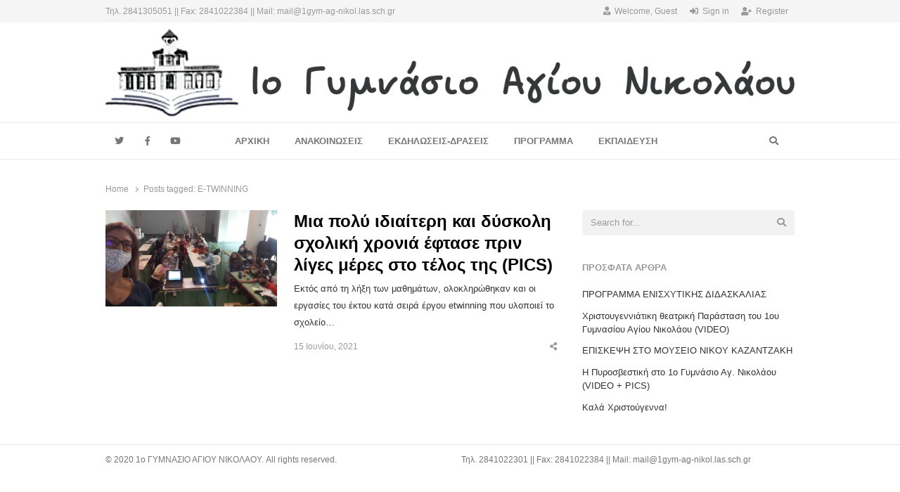

--- FILE ---
content_type: text/html; charset=UTF-8
request_url: https://1gym-ag-nikol.edu.gr/tag/e-twinning/
body_size: 11764
content:
<!DOCTYPE html>
<html lang="el" class="no-js no-svg">
<head>
    <meta charset="UTF-8">
    <meta name="viewport" content="width=device-width, initial-scale=1">
    <link rel="profile" href="https://gmpg.org/xfn/11">

    <meta name='robots' content='index, follow, max-image-preview:large, max-snippet:-1, max-video-preview:-1' />

	<!-- This site is optimized with the Yoast SEO plugin v26.5 - https://yoast.com/wordpress/plugins/seo/ -->
	<title>E-TWINNING Archives - 1ο ΓΥΜΝΑΣΙΟ ΑΓΙΟΥ ΝΙΚΟΛΑΟΥ</title>
	<link rel="canonical" href="https://1gym-ag-nikol.edu.gr/tag/e-twinning/" />
	<meta property="og:locale" content="el_GR" />
	<meta property="og:type" content="article" />
	<meta property="og:title" content="E-TWINNING Archives - 1ο ΓΥΜΝΑΣΙΟ ΑΓΙΟΥ ΝΙΚΟΛΑΟΥ" />
	<meta property="og:url" content="https://1gym-ag-nikol.edu.gr/tag/e-twinning/" />
	<meta property="og:site_name" content="1ο ΓΥΜΝΑΣΙΟ ΑΓΙΟΥ ΝΙΚΟΛΑΟΥ" />
	<meta property="og:image" content="https://1gym-ag-nikol.edu.gr/wp-content/uploads/2020/01/1gym-logo-512.png" />
	<meta property="og:image:width" content="512" />
	<meta property="og:image:height" content="512" />
	<meta property="og:image:type" content="image/png" />
	<meta name="twitter:card" content="summary_large_image" />
	<meta name="twitter:site" content="@1gym" />
	<script type="application/ld+json" class="yoast-schema-graph">{"@context":"https://schema.org","@graph":[{"@type":"CollectionPage","@id":"https://1gym-ag-nikol.edu.gr/tag/e-twinning/","url":"https://1gym-ag-nikol.edu.gr/tag/e-twinning/","name":"E-TWINNING Archives - 1ο ΓΥΜΝΑΣΙΟ ΑΓΙΟΥ ΝΙΚΟΛΑΟΥ","isPartOf":{"@id":"https://1gym-ag-nikol.edu.gr/#website"},"primaryImageOfPage":{"@id":"https://1gym-ag-nikol.edu.gr/tag/e-twinning/#primaryimage"},"image":{"@id":"https://1gym-ag-nikol.edu.gr/tag/e-twinning/#primaryimage"},"thumbnailUrl":"https://1gym-ag-nikol.edu.gr/wp-content/uploads/2021/08/1gym-etwining.jpg","breadcrumb":{"@id":"https://1gym-ag-nikol.edu.gr/tag/e-twinning/#breadcrumb"},"inLanguage":"el"},{"@type":"ImageObject","inLanguage":"el","@id":"https://1gym-ag-nikol.edu.gr/tag/e-twinning/#primaryimage","url":"https://1gym-ag-nikol.edu.gr/wp-content/uploads/2021/08/1gym-etwining.jpg","contentUrl":"https://1gym-ag-nikol.edu.gr/wp-content/uploads/2021/08/1gym-etwining.jpg","width":1268,"height":713},{"@type":"BreadcrumbList","@id":"https://1gym-ag-nikol.edu.gr/tag/e-twinning/#breadcrumb","itemListElement":[{"@type":"ListItem","position":1,"name":"Home","item":"https://1gym-ag-nikol.edu.gr/"},{"@type":"ListItem","position":2,"name":"E-TWINNING"}]},{"@type":"WebSite","@id":"https://1gym-ag-nikol.edu.gr/#website","url":"https://1gym-ag-nikol.edu.gr/","name":"1ο ΓΥΜΝΑΣΙΟ ΑΓΙΟΥ ΝΙΚΟΛΑΟΥ","description":"Το πιο παλιό σχολείο της πόλης...","publisher":{"@id":"https://1gym-ag-nikol.edu.gr/#organization"},"potentialAction":[{"@type":"SearchAction","target":{"@type":"EntryPoint","urlTemplate":"https://1gym-ag-nikol.edu.gr/?s={search_term_string}"},"query-input":{"@type":"PropertyValueSpecification","valueRequired":true,"valueName":"search_term_string"}}],"inLanguage":"el"},{"@type":"Organization","@id":"https://1gym-ag-nikol.edu.gr/#organization","name":"1ο ΓΥΜΝΑΣΙΟ ΑΓΙΟΥ ΝΙΚΟΛΑΟΥ","url":"https://1gym-ag-nikol.edu.gr/","logo":{"@type":"ImageObject","inLanguage":"el","@id":"https://1gym-ag-nikol.edu.gr/#/schema/logo/image/","url":"https://1gym-ag-nikol.edu.gr/wp-content/uploads/2020/09/1gym-logo-site-long.png","contentUrl":"https://1gym-ag-nikol.edu.gr/wp-content/uploads/2020/09/1gym-logo-site-long.png","width":1221,"height":158,"caption":"1ο ΓΥΜΝΑΣΙΟ ΑΓΙΟΥ ΝΙΚΟΛΑΟΥ"},"image":{"@id":"https://1gym-ag-nikol.edu.gr/#/schema/logo/image/"},"sameAs":["https://www.facebook.com/1ο-Γυμνάσιο-Αγίου-Νικολάου-223211886427/","https://x.com/1gym","https://www.youtube.com/channel/UCkm81LTEGibfFDJmQdUAtYw"]}]}</script>
	<!-- / Yoast SEO plugin. -->


<link rel='dns-prefetch' href='//fonts.googleapis.com' />
<link href='https://fonts.gstatic.com' crossorigin rel='preconnect' />
<link rel="alternate" type="application/rss+xml" title="Ροή RSS &raquo; 1ο ΓΥΜΝΑΣΙΟ ΑΓΙΟΥ ΝΙΚΟΛΑΟΥ" href="https://1gym-ag-nikol.edu.gr/feed/" />
<link rel="alternate" type="application/rss+xml" title="Ροή Σχολίων &raquo; 1ο ΓΥΜΝΑΣΙΟ ΑΓΙΟΥ ΝΙΚΟΛΑΟΥ" href="https://1gym-ag-nikol.edu.gr/comments/feed/" />
<link rel="alternate" type="application/rss+xml" title="Ετικέτα ροής 1ο ΓΥΜΝΑΣΙΟ ΑΓΙΟΥ ΝΙΚΟΛΑΟΥ &raquo; E-TWINNING" href="https://1gym-ag-nikol.edu.gr/tag/e-twinning/feed/" />
<style id='wp-img-auto-sizes-contain-inline-css' type='text/css'>
img:is([sizes=auto i],[sizes^="auto," i]){contain-intrinsic-size:3000px 1500px}
/*# sourceURL=wp-img-auto-sizes-contain-inline-css */
</style>
<link rel='stylesheet' id='dashicons-css' href='https://1gym-ag-nikol.edu.gr/wp-includes/css/dashicons.min.css?ver=6.9' type='text/css' media='all' />
<link rel='stylesheet' id='post-views-counter-frontend-css' href='https://1gym-ag-nikol.edu.gr/wp-content/plugins/post-views-counter/css/frontend.min.css?ver=1.5.9' type='text/css' media='all' />
<style id='wp-emoji-styles-inline-css' type='text/css'>

	img.wp-smiley, img.emoji {
		display: inline !important;
		border: none !important;
		box-shadow: none !important;
		height: 1em !important;
		width: 1em !important;
		margin: 0 0.07em !important;
		vertical-align: -0.1em !important;
		background: none !important;
		padding: 0 !important;
	}
/*# sourceURL=wp-emoji-styles-inline-css */
</style>
<link rel='stylesheet' id='wp-block-library-css' href='https://1gym-ag-nikol.edu.gr/wp-includes/css/dist/block-library/style.min.css?ver=6.9' type='text/css' media='all' />
<style id='wp-block-library-theme-inline-css' type='text/css'>
.wp-block-audio :where(figcaption){color:#555;font-size:13px;text-align:center}.is-dark-theme .wp-block-audio :where(figcaption){color:#ffffffa6}.wp-block-audio{margin:0 0 1em}.wp-block-code{border:1px solid #ccc;border-radius:4px;font-family:Menlo,Consolas,monaco,monospace;padding:.8em 1em}.wp-block-embed :where(figcaption){color:#555;font-size:13px;text-align:center}.is-dark-theme .wp-block-embed :where(figcaption){color:#ffffffa6}.wp-block-embed{margin:0 0 1em}.blocks-gallery-caption{color:#555;font-size:13px;text-align:center}.is-dark-theme .blocks-gallery-caption{color:#ffffffa6}:root :where(.wp-block-image figcaption){color:#555;font-size:13px;text-align:center}.is-dark-theme :root :where(.wp-block-image figcaption){color:#ffffffa6}.wp-block-image{margin:0 0 1em}.wp-block-pullquote{border-bottom:4px solid;border-top:4px solid;color:currentColor;margin-bottom:1.75em}.wp-block-pullquote :where(cite),.wp-block-pullquote :where(footer),.wp-block-pullquote__citation{color:currentColor;font-size:.8125em;font-style:normal;text-transform:uppercase}.wp-block-quote{border-left:.25em solid;margin:0 0 1.75em;padding-left:1em}.wp-block-quote cite,.wp-block-quote footer{color:currentColor;font-size:.8125em;font-style:normal;position:relative}.wp-block-quote:where(.has-text-align-right){border-left:none;border-right:.25em solid;padding-left:0;padding-right:1em}.wp-block-quote:where(.has-text-align-center){border:none;padding-left:0}.wp-block-quote.is-large,.wp-block-quote.is-style-large,.wp-block-quote:where(.is-style-plain){border:none}.wp-block-search .wp-block-search__label{font-weight:700}.wp-block-search__button{border:1px solid #ccc;padding:.375em .625em}:where(.wp-block-group.has-background){padding:1.25em 2.375em}.wp-block-separator.has-css-opacity{opacity:.4}.wp-block-separator{border:none;border-bottom:2px solid;margin-left:auto;margin-right:auto}.wp-block-separator.has-alpha-channel-opacity{opacity:1}.wp-block-separator:not(.is-style-wide):not(.is-style-dots){width:100px}.wp-block-separator.has-background:not(.is-style-dots){border-bottom:none;height:1px}.wp-block-separator.has-background:not(.is-style-wide):not(.is-style-dots){height:2px}.wp-block-table{margin:0 0 1em}.wp-block-table td,.wp-block-table th{word-break:normal}.wp-block-table :where(figcaption){color:#555;font-size:13px;text-align:center}.is-dark-theme .wp-block-table :where(figcaption){color:#ffffffa6}.wp-block-video :where(figcaption){color:#555;font-size:13px;text-align:center}.is-dark-theme .wp-block-video :where(figcaption){color:#ffffffa6}.wp-block-video{margin:0 0 1em}:root :where(.wp-block-template-part.has-background){margin-bottom:0;margin-top:0;padding:1.25em 2.375em}
/*# sourceURL=/wp-includes/css/dist/block-library/theme.min.css */
</style>
<style id='classic-theme-styles-inline-css' type='text/css'>
/*! This file is auto-generated */
.wp-block-button__link{color:#fff;background-color:#32373c;border-radius:9999px;box-shadow:none;text-decoration:none;padding:calc(.667em + 2px) calc(1.333em + 2px);font-size:1.125em}.wp-block-file__button{background:#32373c;color:#fff;text-decoration:none}
/*# sourceURL=/wp-includes/css/classic-themes.min.css */
</style>
<style id='global-styles-inline-css' type='text/css'>
:root{--wp--preset--aspect-ratio--square: 1;--wp--preset--aspect-ratio--4-3: 4/3;--wp--preset--aspect-ratio--3-4: 3/4;--wp--preset--aspect-ratio--3-2: 3/2;--wp--preset--aspect-ratio--2-3: 2/3;--wp--preset--aspect-ratio--16-9: 16/9;--wp--preset--aspect-ratio--9-16: 9/16;--wp--preset--color--black: #000000;--wp--preset--color--cyan-bluish-gray: #abb8c3;--wp--preset--color--white: #ffffff;--wp--preset--color--pale-pink: #f78da7;--wp--preset--color--vivid-red: #cf2e2e;--wp--preset--color--luminous-vivid-orange: #ff6900;--wp--preset--color--luminous-vivid-amber: #fcb900;--wp--preset--color--light-green-cyan: #7bdcb5;--wp--preset--color--vivid-green-cyan: #00d084;--wp--preset--color--pale-cyan-blue: #8ed1fc;--wp--preset--color--vivid-cyan-blue: #0693e3;--wp--preset--color--vivid-purple: #9b51e0;--wp--preset--gradient--vivid-cyan-blue-to-vivid-purple: linear-gradient(135deg,rgb(6,147,227) 0%,rgb(155,81,224) 100%);--wp--preset--gradient--light-green-cyan-to-vivid-green-cyan: linear-gradient(135deg,rgb(122,220,180) 0%,rgb(0,208,130) 100%);--wp--preset--gradient--luminous-vivid-amber-to-luminous-vivid-orange: linear-gradient(135deg,rgb(252,185,0) 0%,rgb(255,105,0) 100%);--wp--preset--gradient--luminous-vivid-orange-to-vivid-red: linear-gradient(135deg,rgb(255,105,0) 0%,rgb(207,46,46) 100%);--wp--preset--gradient--very-light-gray-to-cyan-bluish-gray: linear-gradient(135deg,rgb(238,238,238) 0%,rgb(169,184,195) 100%);--wp--preset--gradient--cool-to-warm-spectrum: linear-gradient(135deg,rgb(74,234,220) 0%,rgb(151,120,209) 20%,rgb(207,42,186) 40%,rgb(238,44,130) 60%,rgb(251,105,98) 80%,rgb(254,248,76) 100%);--wp--preset--gradient--blush-light-purple: linear-gradient(135deg,rgb(255,206,236) 0%,rgb(152,150,240) 100%);--wp--preset--gradient--blush-bordeaux: linear-gradient(135deg,rgb(254,205,165) 0%,rgb(254,45,45) 50%,rgb(107,0,62) 100%);--wp--preset--gradient--luminous-dusk: linear-gradient(135deg,rgb(255,203,112) 0%,rgb(199,81,192) 50%,rgb(65,88,208) 100%);--wp--preset--gradient--pale-ocean: linear-gradient(135deg,rgb(255,245,203) 0%,rgb(182,227,212) 50%,rgb(51,167,181) 100%);--wp--preset--gradient--electric-grass: linear-gradient(135deg,rgb(202,248,128) 0%,rgb(113,206,126) 100%);--wp--preset--gradient--midnight: linear-gradient(135deg,rgb(2,3,129) 0%,rgb(40,116,252) 100%);--wp--preset--font-size--small: 13px;--wp--preset--font-size--medium: 20px;--wp--preset--font-size--large: 36px;--wp--preset--font-size--x-large: 42px;--wp--preset--spacing--20: 0.44rem;--wp--preset--spacing--30: 0.67rem;--wp--preset--spacing--40: 1rem;--wp--preset--spacing--50: 1.5rem;--wp--preset--spacing--60: 2.25rem;--wp--preset--spacing--70: 3.38rem;--wp--preset--spacing--80: 5.06rem;--wp--preset--shadow--natural: 6px 6px 9px rgba(0, 0, 0, 0.2);--wp--preset--shadow--deep: 12px 12px 50px rgba(0, 0, 0, 0.4);--wp--preset--shadow--sharp: 6px 6px 0px rgba(0, 0, 0, 0.2);--wp--preset--shadow--outlined: 6px 6px 0px -3px rgb(255, 255, 255), 6px 6px rgb(0, 0, 0);--wp--preset--shadow--crisp: 6px 6px 0px rgb(0, 0, 0);}:where(.is-layout-flex){gap: 0.5em;}:where(.is-layout-grid){gap: 0.5em;}body .is-layout-flex{display: flex;}.is-layout-flex{flex-wrap: wrap;align-items: center;}.is-layout-flex > :is(*, div){margin: 0;}body .is-layout-grid{display: grid;}.is-layout-grid > :is(*, div){margin: 0;}:where(.wp-block-columns.is-layout-flex){gap: 2em;}:where(.wp-block-columns.is-layout-grid){gap: 2em;}:where(.wp-block-post-template.is-layout-flex){gap: 1.25em;}:where(.wp-block-post-template.is-layout-grid){gap: 1.25em;}.has-black-color{color: var(--wp--preset--color--black) !important;}.has-cyan-bluish-gray-color{color: var(--wp--preset--color--cyan-bluish-gray) !important;}.has-white-color{color: var(--wp--preset--color--white) !important;}.has-pale-pink-color{color: var(--wp--preset--color--pale-pink) !important;}.has-vivid-red-color{color: var(--wp--preset--color--vivid-red) !important;}.has-luminous-vivid-orange-color{color: var(--wp--preset--color--luminous-vivid-orange) !important;}.has-luminous-vivid-amber-color{color: var(--wp--preset--color--luminous-vivid-amber) !important;}.has-light-green-cyan-color{color: var(--wp--preset--color--light-green-cyan) !important;}.has-vivid-green-cyan-color{color: var(--wp--preset--color--vivid-green-cyan) !important;}.has-pale-cyan-blue-color{color: var(--wp--preset--color--pale-cyan-blue) !important;}.has-vivid-cyan-blue-color{color: var(--wp--preset--color--vivid-cyan-blue) !important;}.has-vivid-purple-color{color: var(--wp--preset--color--vivid-purple) !important;}.has-black-background-color{background-color: var(--wp--preset--color--black) !important;}.has-cyan-bluish-gray-background-color{background-color: var(--wp--preset--color--cyan-bluish-gray) !important;}.has-white-background-color{background-color: var(--wp--preset--color--white) !important;}.has-pale-pink-background-color{background-color: var(--wp--preset--color--pale-pink) !important;}.has-vivid-red-background-color{background-color: var(--wp--preset--color--vivid-red) !important;}.has-luminous-vivid-orange-background-color{background-color: var(--wp--preset--color--luminous-vivid-orange) !important;}.has-luminous-vivid-amber-background-color{background-color: var(--wp--preset--color--luminous-vivid-amber) !important;}.has-light-green-cyan-background-color{background-color: var(--wp--preset--color--light-green-cyan) !important;}.has-vivid-green-cyan-background-color{background-color: var(--wp--preset--color--vivid-green-cyan) !important;}.has-pale-cyan-blue-background-color{background-color: var(--wp--preset--color--pale-cyan-blue) !important;}.has-vivid-cyan-blue-background-color{background-color: var(--wp--preset--color--vivid-cyan-blue) !important;}.has-vivid-purple-background-color{background-color: var(--wp--preset--color--vivid-purple) !important;}.has-black-border-color{border-color: var(--wp--preset--color--black) !important;}.has-cyan-bluish-gray-border-color{border-color: var(--wp--preset--color--cyan-bluish-gray) !important;}.has-white-border-color{border-color: var(--wp--preset--color--white) !important;}.has-pale-pink-border-color{border-color: var(--wp--preset--color--pale-pink) !important;}.has-vivid-red-border-color{border-color: var(--wp--preset--color--vivid-red) !important;}.has-luminous-vivid-orange-border-color{border-color: var(--wp--preset--color--luminous-vivid-orange) !important;}.has-luminous-vivid-amber-border-color{border-color: var(--wp--preset--color--luminous-vivid-amber) !important;}.has-light-green-cyan-border-color{border-color: var(--wp--preset--color--light-green-cyan) !important;}.has-vivid-green-cyan-border-color{border-color: var(--wp--preset--color--vivid-green-cyan) !important;}.has-pale-cyan-blue-border-color{border-color: var(--wp--preset--color--pale-cyan-blue) !important;}.has-vivid-cyan-blue-border-color{border-color: var(--wp--preset--color--vivid-cyan-blue) !important;}.has-vivid-purple-border-color{border-color: var(--wp--preset--color--vivid-purple) !important;}.has-vivid-cyan-blue-to-vivid-purple-gradient-background{background: var(--wp--preset--gradient--vivid-cyan-blue-to-vivid-purple) !important;}.has-light-green-cyan-to-vivid-green-cyan-gradient-background{background: var(--wp--preset--gradient--light-green-cyan-to-vivid-green-cyan) !important;}.has-luminous-vivid-amber-to-luminous-vivid-orange-gradient-background{background: var(--wp--preset--gradient--luminous-vivid-amber-to-luminous-vivid-orange) !important;}.has-luminous-vivid-orange-to-vivid-red-gradient-background{background: var(--wp--preset--gradient--luminous-vivid-orange-to-vivid-red) !important;}.has-very-light-gray-to-cyan-bluish-gray-gradient-background{background: var(--wp--preset--gradient--very-light-gray-to-cyan-bluish-gray) !important;}.has-cool-to-warm-spectrum-gradient-background{background: var(--wp--preset--gradient--cool-to-warm-spectrum) !important;}.has-blush-light-purple-gradient-background{background: var(--wp--preset--gradient--blush-light-purple) !important;}.has-blush-bordeaux-gradient-background{background: var(--wp--preset--gradient--blush-bordeaux) !important;}.has-luminous-dusk-gradient-background{background: var(--wp--preset--gradient--luminous-dusk) !important;}.has-pale-ocean-gradient-background{background: var(--wp--preset--gradient--pale-ocean) !important;}.has-electric-grass-gradient-background{background: var(--wp--preset--gradient--electric-grass) !important;}.has-midnight-gradient-background{background: var(--wp--preset--gradient--midnight) !important;}.has-small-font-size{font-size: var(--wp--preset--font-size--small) !important;}.has-medium-font-size{font-size: var(--wp--preset--font-size--medium) !important;}.has-large-font-size{font-size: var(--wp--preset--font-size--large) !important;}.has-x-large-font-size{font-size: var(--wp--preset--font-size--x-large) !important;}
:where(.wp-block-post-template.is-layout-flex){gap: 1.25em;}:where(.wp-block-post-template.is-layout-grid){gap: 1.25em;}
:where(.wp-block-term-template.is-layout-flex){gap: 1.25em;}:where(.wp-block-term-template.is-layout-grid){gap: 1.25em;}
:where(.wp-block-columns.is-layout-flex){gap: 2em;}:where(.wp-block-columns.is-layout-grid){gap: 2em;}
:root :where(.wp-block-pullquote){font-size: 1.5em;line-height: 1.6;}
/*# sourceURL=global-styles-inline-css */
</style>
<link rel='stylesheet' id='qalam-style-css' href='https://1gym-ag-nikol.edu.gr/wp-content/themes/qalam/style.css?ver=6.9' type='text/css' media='all' />
<link rel='stylesheet' id='qalam-fonts-css' href='https://fonts.googleapis.com/css?family=Open+Sans%3A300%2C300i%2C400%2C400i%2C600%2C600i%2C700%2C700i%2C800%2C800i&#038;subset=latin%2Clatin-ext' type='text/css' media='all' />
<link rel='stylesheet' id='wp_review-style-css' href='https://1gym-ag-nikol.edu.gr/wp-content/plugins/wp-review/public/css/wp-review.css?ver=5.3.5' type='text/css' media='all' />
<link rel='stylesheet' id='qalam-child-style-css' href='https://1gym-ag-nikol.edu.gr/wp-content/themes/qalam-child/style.css?ver=6.9' type='text/css' media='all' />
<script type="text/javascript" src="https://1gym-ag-nikol.edu.gr/wp-includes/js/jquery/jquery.min.js?ver=3.7.1" id="jquery-core-js"></script>
<script type="text/javascript" src="https://1gym-ag-nikol.edu.gr/wp-includes/js/jquery/jquery-migrate.min.js?ver=3.4.1" id="jquery-migrate-js"></script>
<link rel="https://api.w.org/" href="https://1gym-ag-nikol.edu.gr/wp-json/" /><link rel="alternate" title="JSON" type="application/json" href="https://1gym-ag-nikol.edu.gr/wp-json/wp/v2/tags/54" /><link rel="EditURI" type="application/rsd+xml" title="RSD" href="https://1gym-ag-nikol.edu.gr/xmlrpc.php?rsd" />
<meta name="generator" content="WordPress 6.9" />
		<!-- Custom Logo: hide header text -->
		<style id="custom-logo-css" type="text/css">
			.site-title, .site-description {
				position: absolute;
				clip-path: inset(50%);
			}
		</style>
		<style type='text/css'> .ae_data .elementor-editor-element-setting {
            display:none !important;
            }
            </style>	<style id="qalam-frontend-css" type="text/css">
			</style>
<meta name="generator" content="Elementor 3.33.3; features: additional_custom_breakpoints; settings: css_print_method-external, google_font-enabled, font_display-auto">
			<style>
				.e-con.e-parent:nth-of-type(n+4):not(.e-lazyloaded):not(.e-no-lazyload),
				.e-con.e-parent:nth-of-type(n+4):not(.e-lazyloaded):not(.e-no-lazyload) * {
					background-image: none !important;
				}
				@media screen and (max-height: 1024px) {
					.e-con.e-parent:nth-of-type(n+3):not(.e-lazyloaded):not(.e-no-lazyload),
					.e-con.e-parent:nth-of-type(n+3):not(.e-lazyloaded):not(.e-no-lazyload) * {
						background-image: none !important;
					}
				}
				@media screen and (max-height: 640px) {
					.e-con.e-parent:nth-of-type(n+2):not(.e-lazyloaded):not(.e-no-lazyload),
					.e-con.e-parent:nth-of-type(n+2):not(.e-lazyloaded):not(.e-no-lazyload) * {
						background-image: none !important;
					}
				}
			</style>
			<link rel="icon" href="https://1gym-ag-nikol.edu.gr/wp-content/uploads/2020/01/1gym-logo-512-65x65.png" sizes="32x32" />
<link rel="icon" href="https://1gym-ag-nikol.edu.gr/wp-content/uploads/2020/01/1gym-logo-512-300x300.png" sizes="192x192" />
<link rel="apple-touch-icon" href="https://1gym-ag-nikol.edu.gr/wp-content/uploads/2020/01/1gym-logo-512-300x300.png" />
<meta name="msapplication-TileImage" content="https://1gym-ag-nikol.edu.gr/wp-content/uploads/2020/01/1gym-logo-512-300x300.png" />
<style id="kirki-inline-styles">#page,.container{max-width:980px;}.is-boxed .container{max-width:calc(980px - 48px);}.top-bar .flex{min-height:32px;}.top-bar .account-nav > li > a{padding:calc( ( 32px - 20px ) / 2 ) .75em;}.site-header:not(.hst-1) .nav-1 > .container{min-height:48px;}.site-header:not(.hst-1) .nav-2 .flex{min-height:48px;}.main-navigation > ul > li > a{padding:calc((48px - 20px) / 2) 1rem;}.qlm-list > article:after{margin-left:calc(40% + 24px/2);}.single #main .container{max-width:1200px;}.is-boxed.single #main .container{max-width:calc(1200px - 48px);}.single.post-template-single-full-width #main .container{max-width:760px;}.is-boxed.single.post-template-single-full-width #main .container{max-width:calc(760px - 48px);}.related-posts{margin-left:calc(-20px / 2);margin-right:calc(-20px / 2);}.related-posts > article{padding:0 calc(20px / 2);}.site-header{background-color:#ffffff;}.site-title > a:hover{color:rgba(255,255,255,0);}@media (min-width: 769px){#primary,#container{width:calc(100% - 33%);}#sidebar{width:33%;}.two-sidebars .site-content:not(.full-width) #content{width:calc(100% - 22%);}.two-sidebars #sidebar-b{width:22%;}.main-row,.two-sidebars .primary-row,.widget-area .row{margin:0 calc(-32px / 2);}body:not(.layout-no-sb) #primary,#container,#sidebar,.two-sidebars #content,.two-sidebars #sidebar-b,.widget-area .row > .widget,.entry-header.qlm-col{padding:0 calc(32px / 2);}.grid-row,.hero-section,.qlm-list{margin-left:calc(-24px / 2);margin-right:calc(-24px / 2);}.qlm-list .post-img,.qlm-list .entry-content,.hero-section .qlm-col,.grid-row > article{padding-left:calc(24px / 2);padding-right:calc(24px / 2);}.hero-section + .qlm-list:before{margin-left:calc(24px / 2);margin-right:calc(24px / 2);}.qlm-list .entry-content:after{left:calc(24px / 2);right:calc(24px / 2);}.qlm-list .post-img{flex:0 0 40%;}.qlm-list > article:after{margin-left:calc(40% + 24px/2);}.related-posts > article{width:calc(100% / 3);}}@media (max-width: 768px){.site-header:not(.hst-1) .nav-1 > .container{min-height:64px;}.qlm-list .post-img,.qlm-list .entry-content{margin-bottom:calc(24px / 2);}}@media (max-width: 425px){.site-header:not(.hst-1) .nav-1 > .container{min-height:64px;}}</style></head>

<body data-rsssl=1 class="archive tag tag-e-twinning tag-54 wp-custom-logo wp-embed-responsive wp-theme-qalam wp-child-theme-qalam-child is-stretched layout-ca elementor-default elementor-kit-2671">
            <div id="resp-menu">
            <a href="#" class="close-menu">Close</a><ul id="menu-main-menu" class="resp-menu"><li id="menu-item-2734" class="menu-item menu-item-type-post_type menu-item-object-page menu-item-home menu-item-2734"><a href="https://1gym-ag-nikol.edu.gr/">ΑΡΧΙΚΗ</a></li>
<li id="menu-item-2736" class="menu-item menu-item-type-taxonomy menu-item-object-category menu-item-has-children menu-item-2736"><a href="https://1gym-ag-nikol.edu.gr/category/anakoinwseis/">ΑΝΑΚΟΙΝΩΣΕΙΣ</a>
<ul class="sub-menu">
	<li id="menu-item-3548" class="menu-item menu-item-type-post_type menu-item-object-page menu-item-3548"><a href="https://1gym-ag-nikol.edu.gr/sxolikos-kanonismos-1gym/">Ο σχολικός κανονισμός του 1ου Γυμνασίου</a></li>
</ul>
</li>
<li id="menu-item-5269" class="menu-item menu-item-type-taxonomy menu-item-object-category menu-item-5269"><a href="https://1gym-ag-nikol.edu.gr/category/ekdhloseis-1gym/">ΕΚΔΗΛΩΣΕΙΣ-ΔΡΑΣΕΙΣ</a></li>
<li id="menu-item-4222" class="menu-item menu-item-type-custom menu-item-object-custom menu-item-4222"><a href="https://1stagiosnikolaos.edupage.org/timetable/">ΠΡΟΓΡΑΜΜΑ</a></li>
<li id="menu-item-3955" class="menu-item menu-item-type-custom menu-item-object-custom menu-item-has-children menu-item-3955"><a href="#">ΕΚΠΑΙΔΕΥΣΗ</a>
<ul class="sub-menu">
	<li id="menu-item-2946" class="menu-item menu-item-type-taxonomy menu-item-object-category menu-item-2946"><a href="https://1gym-ag-nikol.edu.gr/category/istoria-sxoleiou/">Η ΙΣΤΟΡΙΑ ΤΟΥ ΣΧΟΛΕΙΟΥ</a></li>
	<li id="menu-item-2947" class="menu-item menu-item-type-custom menu-item-object-custom menu-item-has-children menu-item-2947"><a href="#">MULTIMEDIA</a>
	<ul class="sub-menu">
		<li id="menu-item-3026" class="menu-item menu-item-type-custom menu-item-object-custom menu-item-3026"><a href="https://1gym-ag-nikol.edu.gr/tag/photos/">ΦΩΤΟΓΡΑΦΙΕΣ</a></li>
		<li id="menu-item-3027" class="menu-item menu-item-type-custom menu-item-object-custom menu-item-3027"><a href="https://1gym-ag-nikol.edu.gr/tag/video/">VIDEO</a></li>
	</ul>
</li>
</ul>
</li>
</ul>        </div><!--/ #resp-menu -->
    <div class="top-bar">
	<div class="container clearfix">
    	<div class="flex w-100 flex-center">
        	<div class="flex w-50 h-100 flex-center">
	            <div class="custom-text">Τηλ. 2841305051 || Fax: 2841022384 || Mail: mail@1gym-ag-nikol.las.sch.gr</div>            </div>
            <div class="flex w-50 h-100 flex-center justify-end">
	            <ul class="account-nav"><li class="welcome"><i class="fas fa-user-tie"></i>Welcome, Guest</li><li class="login"><a id="qlm-login" href="https://1gym-ag-nikol.edu.gr/wp-login.php?redirect_to=https%3A%2F%2F1gym-ag-nikol.edu.gr%2F1gym-e-twining%2F" title="Sign in to your account"><i class="fas fa-sign-in-alt"></i>Sign in</a><div class="login-form"><form name="loginform" id="loginform" action="https://1gym-ag-nikol.edu.gr/wp-login.php" method="post"><p class="login-username">
				<label for="user_login">Όνομα χρήστη ή διεύθυνση email</label>
				<input type="text" name="log" id="user_login" autocomplete="username" class="input" value="" size="20" />
			</p><p class="login-password">
				<label for="user_pass">Συνθηματικό</label>
				<input type="password" name="pwd" id="user_pass" autocomplete="current-password" spellcheck="false" class="input" value="" size="20" />
			</p><p class="login-remember"><label><input name="rememberme" type="checkbox" id="rememberme" value="forever" /> Να με θυμάσαι</label></p><p class="login-submit">
				<input type="submit" name="wp-submit" id="wp-submit" class="button button-primary" value="Σύνδεση" />
				<input type="hidden" name="redirect_to" value="https://1gym-ag-nikol.edu.gr/tag/e-twinning/" />
			</p></form></div></li><li class="register"><a href="https://1gym-ag-nikol.edu.gr/wp-login.php?action=register" title="Register for a new account"><i class="fas fa-user-plus"></i>Register</a></li></ul>            </div>
        </div><!-- /.flex -->
    </div><!-- /.container -->
</div><!-- /.top-bar -->    <div id="page" class="site">
        <header id="header" class="site-header hst-3">
    <div class="light-nav nav-1">
        <div class="container has-menu-trigger clearfix">
            <div class="flex w-100 flex-center">
                                <div class="qlm-col w-100 site-branding text-center">
                    <a href="https://1gym-ag-nikol.edu.gr/" class="custom-logo-link" rel="home"><img fetchpriority="high" width="1221" height="158" src="https://1gym-ag-nikol.edu.gr/wp-content/uploads/2020/09/1gym-logo-site-long.png" class="custom-logo" alt="1ο ΓΥΜΝΑΣΙΟ ΑΓΙΟΥ ΝΙΚΟΛΑΟΥ" decoding="async" srcset="https://1gym-ag-nikol.edu.gr/wp-content/uploads/2020/09/1gym-logo-site-long.png 1221w, https://1gym-ag-nikol.edu.gr/wp-content/uploads/2020/09/1gym-logo-site-long-300x39.png 300w, https://1gym-ag-nikol.edu.gr/wp-content/uploads/2020/09/1gym-logo-site-long-1024x133.png 1024w, https://1gym-ag-nikol.edu.gr/wp-content/uploads/2020/09/1gym-logo-site-long-768x99.png 768w" sizes="(max-width: 1221px) 100vw, 1221px" /></a>                    <div class="site-branding-text">
                                                    <p class="site-title"><a href="https://1gym-ag-nikol.edu.gr/" rel="home">1ο ΓΥΜΝΑΣΙΟ ΑΓΙΟΥ ΝΙΚΟΛΑΟΥ</a></p>
                        
                                                    <p class="site-description">Το πιο παλιό σχολείο της πόλης&#8230;</p>
                                            </div><!-- .site-branding-text -->
                </div><!-- .brand -->
                            </div><!-- /.flex -->
        </div><!-- .container -->
    </div><!-- /.light-nav -->
    <div class="light-nav nav-2 sticky-nav">
        <div class="container has-menu-trigger clearfix">
            <div class="flex w-100 flex-center">
                                    <a class="menu-button menu-trigger"><span class="screen-reader-text">Menu</span><span class="toggle-icon"></span></a>
                <ul class="qlm-sharing-inline qlm-col"><li class="qlm-twitter"><a href="https://twitter.com/1gym"><i class="fab fa-twitter"></i></a></li><li class="qlm-facebook-f"><a href="https://www.facebook.com/1----223211886427/"><i class="fab fa-facebook-f"></i></a></li><li class="qlm-youtube"><a href="https://www.youtube.com/channel/UCkm81LTEGibfFDJmQdUAtYw"><i class="fab fa-youtube"></i></a></li></ul>                <nav  id="main-nav" class="main-navigation text-center qlm-col">
                    <ul id="menu-main-menu-1" class=""><li class="menu-item menu-item-type-post_type menu-item-object-page menu-item-home menu-item-2734"><a href="https://1gym-ag-nikol.edu.gr/">ΑΡΧΙΚΗ</a></li>
<li class="menu-item menu-item-type-taxonomy menu-item-object-category menu-item-has-children menu-item-2736"><a href="https://1gym-ag-nikol.edu.gr/category/anakoinwseis/">ΑΝΑΚΟΙΝΩΣΕΙΣ</a>
<ul class="sub-menu">
	<li class="menu-item menu-item-type-post_type menu-item-object-page menu-item-3548"><a href="https://1gym-ag-nikol.edu.gr/sxolikos-kanonismos-1gym/">Ο σχολικός κανονισμός του 1ου Γυμνασίου</a></li>
</ul>
</li>
<li class="menu-item menu-item-type-taxonomy menu-item-object-category menu-item-5269"><a href="https://1gym-ag-nikol.edu.gr/category/ekdhloseis-1gym/">ΕΚΔΗΛΩΣΕΙΣ-ΔΡΑΣΕΙΣ</a></li>
<li class="menu-item menu-item-type-custom menu-item-object-custom menu-item-4222"><a href="https://1stagiosnikolaos.edupage.org/timetable/">ΠΡΟΓΡΑΜΜΑ</a></li>
<li class="menu-item menu-item-type-custom menu-item-object-custom menu-item-has-children menu-item-3955"><a href="#">ΕΚΠΑΙΔΕΥΣΗ</a>
<ul class="sub-menu">
	<li class="menu-item menu-item-type-taxonomy menu-item-object-category menu-item-2946"><a href="https://1gym-ag-nikol.edu.gr/category/istoria-sxoleiou/">Η ΙΣΤΟΡΙΑ ΤΟΥ ΣΧΟΛΕΙΟΥ</a></li>
	<li class="menu-item menu-item-type-custom menu-item-object-custom menu-item-has-children menu-item-2947"><a href="#">MULTIMEDIA</a>
	<ul class="sub-menu">
		<li class="menu-item menu-item-type-custom menu-item-object-custom menu-item-3026"><a href="https://1gym-ag-nikol.edu.gr/tag/photos/">ΦΩΤΟΓΡΑΦΙΕΣ</a></li>
		<li class="menu-item menu-item-type-custom menu-item-object-custom menu-item-3027"><a href="https://1gym-ag-nikol.edu.gr/tag/video/">VIDEO</a></li>
	</ul>
</li>
</ul>
</li>
</ul>
                </nav><!-- #main-nav -->

                <div class="utility-links qlm-col text-right">
                            <div class="search-icon">
                            <a class="search-trigger inline" href="#"><span class="screen-reader-text">Search</span></a>
                <div class="search-drawer"><form role="search" method="get" class="search-form" action="https://1gym-ag-nikol.edu.gr/">
				<label>
					<span class="screen-reader-text">Search for:</span>
					<input type="search" class="search-field" placeholder="Search for..." value="" name="s" id="s">
				</label>
				<input type="submit" class="search-submit" value="Search">
			</form></div><!-- /.search-drawer -->         </div><!-- /.search-icon -->
                    </div><!-- /.utility-links -->
            </div><!-- /.flex -->
        </div><!-- .container -->
    </div><!-- /.light-nav -->
</header><!-- .header-slim --><div class="breadcrumbs-wrap container"><ol itemscope itemtype="https://schema.org/BreadcrumbList" class="breadcrumbs"><li itemprop="itemListElement" itemscope itemtype="https://schema.org/ListItem"><a itemprop="item" href="https://1gym-ag-nikol.edu.gr"><span itemprop="name">Home</span></a><meta itemprop="position" content="1" /></li><li itemprop="itemListElement" itemscope itemtype="https://schema.org/ListItem">Posts tagged: <span itemprop="name">E-TWINNING</span><meta itemprop="position" content="2" /></ol></div>        <div id="main">
            <div class="container clearfix">
                <div class="main-row clearfix"><div id="primary" class="site-content has-sba">
    <div class="primary-row">
        <div id="content" role="main">
            <div class="qlm-list">
			<article id="post-3458" class="post-3458 post type-post status-publish format-standard has-post-thumbnail hentry category-ekdhloseis-1gym tag-e-twinning tag-13 tag-21 tag-12">
			<div class="entry-content">
				<h2 class="entry-title"><a href="https://1gym-ag-nikol.edu.gr/1gym-e-twining/" title="Μια πολύ ιδιαίτερη και δύσκολη σχολική χρονιά έφτασε πριν λίγες μέρες  στο τέλος της (PICS)">Μια πολύ ιδιαίτερη και δύσκολη σχολική χρονιά έφτασε πριν λίγες μέρες  στο τέλος της (PICS)</a></h2>					<p class="post-excerpt">
					Εκτός από τη λήξη των μαθημάτων, ολοκληρώθηκαν και οι εργασίες του έκτου κατά σειρά έργου etwinning που υλοποιεί το σχολείο&hellip;					</p>
				<div class="single-meta archive"><div class="col-70">15 Ιουνίου, 2021</div><div class="w-30"><div class="qlm-sharing-container btns-3"><ul class="qlm-sharing-inline"><li class="no-popup"><a class="qlm-more fa fa-share-alt  hide-trigger" href="#" title="Share this post"><span class="screen-reader-text">Share this post</span></a></li></ul><div class="sharing-overlay"><ul class="qlm-sharing-list clearfix"><li class="sharing-modal-handle no-popup">Share this post<a class="close-sharing" href="#" title="Close"><span class="screen-reader-text">Close sharing box</span></a></li><li class="share-post-title">Μια πολύ ιδιαίτερη και δύσκολη σχολική χρονιά έφτασε πριν λίγες μέρες  στο τέλος της (PICS)</li><li class="qlm-twitter"><a href="https://twitter.com/home?status=https%3A%2F%2F1gym-ag-nikol.edu.gr%2F1gym-e-twining%2F" target="_blank" title="Share on twitter"><i class="fab fa-twitter"></i>Twitter</a></li><li class="qlm-facebook-f"><a href="https://www.facebook.com/sharer/sharer.php?u=https%3A%2F%2F1gym-ag-nikol.edu.gr%2F1gym-e-twining%2F" target="_blank" title="Share on facebook"><i class="fab fa-facebook-f"></i>Facebook</a></li><li class="qlm-linkedin-in"><a href="https://www.linkedin.com/shareArticle?mini=true&amp;url=https%3A%2F%2F1gym-ag-nikol.edu.gr%2F1gym-e-twining%2F" target="_blank" title="Share on LinkedIn"><i class="fab fa-linkedin-in"></i>LinkedIn</a></li></ul></div></div></div></div>		</div><!-- /.entry-content -->
		<div class="post-img"><a href="https://1gym-ag-nikol.edu.gr/1gym-e-twining/" title="Μια πολύ ιδιαίτερη και δύσκολη σχολική χρονιά έφτασε πριν λίγες μέρες  στο τέλος της (PICS)"><img width="600" src="https://1gym-ag-nikol.edu.gr/wp-content/uploads/bfi_thumb/1gym-etwining-pbuy8lrmsztqwhxvrcukufrtto0u3jxs0b985vmasq.jpg" class="attachment-600x0x1 size-600x0x1 wp-post-image" alt="" itemprop="url" decoding="async" /></a></div>	</article><!-- #post-3458 -->
</div><!-- /.qlm-list -->
        </div><!-- #content -->
            </div><!-- .primary-row -->
</div><!-- #primary -->

<div id="sidebar" class="widget-area" role="complementary">
	<aside id="search-2" class="widget widget_search"><form role="search" method="get" class="search-form" action="https://1gym-ag-nikol.edu.gr/">
				<label>
					<span class="screen-reader-text">Search for:</span>
					<input type="search" class="search-field" placeholder="Search for..." value="" name="s" id="s">
				</label>
				<input type="submit" class="search-submit" value="Search">
			</form></aside>
		<aside id="recent-posts-2" class="widget widget_recent_entries">
		<h3 class="widget-title">Πρόσφατα άρθρα</h3>
		<ul>
											<li>
					<a href="https://1gym-ag-nikol.edu.gr/%cf%80%cf%81%ce%bf%ce%b3%cf%81%ce%b1%ce%bc%ce%bc%ce%b1-%ce%b5%ce%bd%ce%b9%cf%83%cf%87%cf%85%cf%84%ce%b9%ce%ba%ce%b7%cf%83-%ce%b4%ce%b9%ce%b4%ce%b1%cf%83%ce%ba%ce%b1%ce%bb%ce%b9%ce%b1%cf%83/">ΠΡΟΓΡΑΜΜΑ ΕΝΙΣΧΥΤΙΚΗΣ ΔΙΔΑΣΚΑΛΙΑΣ</a>
									</li>
											<li>
					<a href="https://1gym-ag-nikol.edu.gr/%cf%87%cf%81%ce%b9%cf%83%cf%84%ce%bf%cf%85%ce%b3%ce%b5%ce%bd%ce%bd%ce%b9%ce%ac%cf%84%ce%b9%ce%ba%ce%b7-%ce%bc%ce%bf%cf%85%cf%83%ce%b9%ce%ba%ce%bf%ce%b8%ce%b5%ce%b1%cf%84%cf%81%ce%b9%ce%ba%ce%ae-%cf%80/">Χριστουγεννιάτικη θεατρική Παράσταση του 1ου Γυμνασίου Αγίου Νικολάου (VIDEO)</a>
									</li>
											<li>
					<a href="https://1gym-ag-nikol.edu.gr/e%cf%80%ce%b9%cf%83%ce%ba%ce%b5%cf%88%ce%b7-%cf%83%cf%84%ce%bf-%ce%bc%ce%bf%cf%85%cf%83%ce%b5%ce%b9%ce%bf-%ce%bd%ce%b9%ce%ba%ce%bf%cf%85-%ce%ba%ce%b1%ce%b6%ce%b1%ce%bd%cf%84%ce%b6%ce%b1%ce%ba%ce%b7/">EΠΙΣΚΕΨΗ ΣΤΟ ΜΟΥΣΕΙΟ ΝΙΚΟΥ ΚΑΖΑΝΤΖΑΚΗ</a>
									</li>
											<li>
					<a href="https://1gym-ag-nikol.edu.gr/%ce%b7-%cf%80%cf%85%cf%81%ce%bf%cf%83%ce%b2%ce%b5%cf%83%cf%84%ce%b9%ce%ba%ce%ae-%cf%83%cf%84%ce%bf-1%ce%bf-%ce%b3%cf%85%ce%bc%ce%bd%ce%ac%cf%83%ce%b9%ce%bf-%ce%b1%ce%b3-%ce%bd%ce%b9%ce%ba%ce%bf%ce%bb/">Η Πυροσβεστική στο 1ο Γυμνάσιο Αγ. Νικολάου   (VIDEO + PICS)</a>
									</li>
											<li>
					<a href="https://1gym-ag-nikol.edu.gr/%ce%ba%ce%b1%ce%bb%ce%ac-%cf%87%cf%81%ce%b9%cf%83%cf%84%ce%bf%cf%8d%ce%b3%ce%b5%ce%bd%ce%bd%ce%b1/">Καλά Χριστούγεννα!</a>
									</li>
					</ul>

		</aside></div><!-- #sidebar -->            </div><!-- .row -->
        </div><!-- #main .container -->
    </div><!-- #main -->
    	    <footer id="footer" class="widget-area columns-2">
	        <div class="container clearfix">
	            <div class="row"><aside id="text-4" class="widget widget_text">			<div class="textwidget"><p>© 2020 1ο ΓΥΜΝΑΣΙΟ ΑΓΙΟΥ ΝΙΚΟΛΑΟΥ. All rights reserved.</p>
</div>
		</aside><aside id="text-3" class="widget widget_text">			<div class="textwidget"><p>Τηλ. 2841022301 || Fax: 2841022384 || Mail: mail@1gym-ag-nikol.las.sch.gr</p>
</div>
		</aside></div><!-- /.row -->	        </div><!-- #footer .container -->
	    </footer><!-- #footer -->
    </div> <!-- #page -->

<script type="speculationrules">
{"prefetch":[{"source":"document","where":{"and":[{"href_matches":"/*"},{"not":{"href_matches":["/wp-*.php","/wp-admin/*","/wp-content/uploads/*","/wp-content/*","/wp-content/plugins/*","/wp-content/themes/qalam-child/*","/wp-content/themes/qalam/*","/*\\?(.+)"]}},{"not":{"selector_matches":"a[rel~=\"nofollow\"]"}},{"not":{"selector_matches":".no-prefetch, .no-prefetch a"}}]},"eagerness":"conservative"}]}
</script>
			<script>
				const lazyloadRunObserver = () => {
					const lazyloadBackgrounds = document.querySelectorAll( `.e-con.e-parent:not(.e-lazyloaded)` );
					const lazyloadBackgroundObserver = new IntersectionObserver( ( entries ) => {
						entries.forEach( ( entry ) => {
							if ( entry.isIntersecting ) {
								let lazyloadBackground = entry.target;
								if( lazyloadBackground ) {
									lazyloadBackground.classList.add( 'e-lazyloaded' );
								}
								lazyloadBackgroundObserver.unobserve( entry.target );
							}
						});
					}, { rootMargin: '200px 0px 200px 0px' } );
					lazyloadBackgrounds.forEach( ( lazyloadBackground ) => {
						lazyloadBackgroundObserver.observe( lazyloadBackground );
					} );
				};
				const events = [
					'DOMContentLoaded',
					'elementor/lazyload/observe',
				];
				events.forEach( ( event ) => {
					document.addEventListener( event, lazyloadRunObserver );
				} );
			</script>
			<link rel='stylesheet' id='fontawesome-css' href='https://1gym-ag-nikol.edu.gr/wp-content/themes/qalam/assets/css/all.min.css?ver=1.0' type='text/css' media='all' />
<script type="text/javascript" id="qalam-frontend-js-extra">
/* <![CDATA[ */
var qlm_frontend = {"expand":"Toggle child menu","sticky_nav":"","collapse_lists":"true"};
//# sourceURL=qalam-frontend-js-extra
/* ]]> */
</script>
<script type="text/javascript" src="https://1gym-ag-nikol.edu.gr/wp-content/themes/qalam/assets/js/qalam.frontend.js?ver=1.0" id="qalam-frontend-js"></script>
<script type="text/javascript" src="https://1gym-ag-nikol.edu.gr/wp-content/plugins/wp-review/public/js/js.cookie.min.js?ver=2.1.4" id="js-cookie-js"></script>
<script type="text/javascript" src="https://1gym-ag-nikol.edu.gr/wp-includes/js/underscore.min.js?ver=1.13.7" id="underscore-js"></script>
<script type="text/javascript" id="wp-util-js-extra">
/* <![CDATA[ */
var _wpUtilSettings = {"ajax":{"url":"/wp-admin/admin-ajax.php"}};
//# sourceURL=wp-util-js-extra
/* ]]> */
</script>
<script type="text/javascript" src="https://1gym-ag-nikol.edu.gr/wp-includes/js/wp-util.min.js?ver=6.9" id="wp-util-js"></script>
<script type="text/javascript" id="wp_review-js-js-extra">
/* <![CDATA[ */
var wpreview = {"ajaxurl":"https://1gym-ag-nikol.edu.gr/wp-admin/admin-ajax.php","loginRequiredMessage":"You must log in to add your review"};
//# sourceURL=wp_review-js-js-extra
/* ]]> */
</script>
<script type="text/javascript" src="https://1gym-ag-nikol.edu.gr/wp-content/plugins/wp-review/public/js/main.js?ver=5.3.5" id="wp_review-js-js"></script>
<script id="wp-emoji-settings" type="application/json">
{"baseUrl":"https://s.w.org/images/core/emoji/17.0.2/72x72/","ext":".png","svgUrl":"https://s.w.org/images/core/emoji/17.0.2/svg/","svgExt":".svg","source":{"concatemoji":"https://1gym-ag-nikol.edu.gr/wp-includes/js/wp-emoji-release.min.js?ver=6.9"}}
</script>
<script type="module">
/* <![CDATA[ */
/*! This file is auto-generated */
const a=JSON.parse(document.getElementById("wp-emoji-settings").textContent),o=(window._wpemojiSettings=a,"wpEmojiSettingsSupports"),s=["flag","emoji"];function i(e){try{var t={supportTests:e,timestamp:(new Date).valueOf()};sessionStorage.setItem(o,JSON.stringify(t))}catch(e){}}function c(e,t,n){e.clearRect(0,0,e.canvas.width,e.canvas.height),e.fillText(t,0,0);t=new Uint32Array(e.getImageData(0,0,e.canvas.width,e.canvas.height).data);e.clearRect(0,0,e.canvas.width,e.canvas.height),e.fillText(n,0,0);const a=new Uint32Array(e.getImageData(0,0,e.canvas.width,e.canvas.height).data);return t.every((e,t)=>e===a[t])}function p(e,t){e.clearRect(0,0,e.canvas.width,e.canvas.height),e.fillText(t,0,0);var n=e.getImageData(16,16,1,1);for(let e=0;e<n.data.length;e++)if(0!==n.data[e])return!1;return!0}function u(e,t,n,a){switch(t){case"flag":return n(e,"\ud83c\udff3\ufe0f\u200d\u26a7\ufe0f","\ud83c\udff3\ufe0f\u200b\u26a7\ufe0f")?!1:!n(e,"\ud83c\udde8\ud83c\uddf6","\ud83c\udde8\u200b\ud83c\uddf6")&&!n(e,"\ud83c\udff4\udb40\udc67\udb40\udc62\udb40\udc65\udb40\udc6e\udb40\udc67\udb40\udc7f","\ud83c\udff4\u200b\udb40\udc67\u200b\udb40\udc62\u200b\udb40\udc65\u200b\udb40\udc6e\u200b\udb40\udc67\u200b\udb40\udc7f");case"emoji":return!a(e,"\ud83e\u1fac8")}return!1}function f(e,t,n,a){let r;const o=(r="undefined"!=typeof WorkerGlobalScope&&self instanceof WorkerGlobalScope?new OffscreenCanvas(300,150):document.createElement("canvas")).getContext("2d",{willReadFrequently:!0}),s=(o.textBaseline="top",o.font="600 32px Arial",{});return e.forEach(e=>{s[e]=t(o,e,n,a)}),s}function r(e){var t=document.createElement("script");t.src=e,t.defer=!0,document.head.appendChild(t)}a.supports={everything:!0,everythingExceptFlag:!0},new Promise(t=>{let n=function(){try{var e=JSON.parse(sessionStorage.getItem(o));if("object"==typeof e&&"number"==typeof e.timestamp&&(new Date).valueOf()<e.timestamp+604800&&"object"==typeof e.supportTests)return e.supportTests}catch(e){}return null}();if(!n){if("undefined"!=typeof Worker&&"undefined"!=typeof OffscreenCanvas&&"undefined"!=typeof URL&&URL.createObjectURL&&"undefined"!=typeof Blob)try{var e="postMessage("+f.toString()+"("+[JSON.stringify(s),u.toString(),c.toString(),p.toString()].join(",")+"));",a=new Blob([e],{type:"text/javascript"});const r=new Worker(URL.createObjectURL(a),{name:"wpTestEmojiSupports"});return void(r.onmessage=e=>{i(n=e.data),r.terminate(),t(n)})}catch(e){}i(n=f(s,u,c,p))}t(n)}).then(e=>{for(const n in e)a.supports[n]=e[n],a.supports.everything=a.supports.everything&&a.supports[n],"flag"!==n&&(a.supports.everythingExceptFlag=a.supports.everythingExceptFlag&&a.supports[n]);var t;a.supports.everythingExceptFlag=a.supports.everythingExceptFlag&&!a.supports.flag,a.supports.everything||((t=a.source||{}).concatemoji?r(t.concatemoji):t.wpemoji&&t.twemoji&&(r(t.twemoji),r(t.wpemoji)))});
//# sourceURL=https://1gym-ag-nikol.edu.gr/wp-includes/js/wp-emoji-loader.min.js
/* ]]> */
</script>
	<div class="scroll-to-top"><a href="#" title="Scroll to top"><span class="sr-only">scroll to top</span></a></div><!-- .scroll-to-top -->
	<div class="overlay-mask"></div><!-- /.overlay-mask -->
	</body>
</html>
<!-- *´¨)
     ¸.•´¸.•*´¨) ¸.•*¨)
     (¸.•´ (¸.•` ¤ Comet Cache is Fully Functional ¤ ´¨) -->

<!-- Cache File Version Salt:       n/a -->

<!-- Cache File URL:                https://1gym-ag-nikol.edu.gr/tag/e-twinning/ -->
<!-- Cache File Path:               /cache/comet-cache/cache/https/1gym-ag-nikol-edu-gr/tag/e-twinning.html -->

<!-- Cache File Generated Via:      HTTP request -->
<!-- Cache File Generated On:       Jan 13th, 2026 @ 7:49 am UTC -->
<!-- Cache File Generated In:       0.48967 seconds -->

<!-- Cache File Expires On:         Jan 20th, 2026 @ 7:49 am UTC -->
<!-- Cache File Auto-Rebuild On:    Jan 20th, 2026 @ 7:49 am UTC -->

<!-- Loaded via Cache On:    Jan 19th, 2026 @ 6:03 am UTC -->
<!-- Loaded via Cache In:    0.01346 seconds -->

--- FILE ---
content_type: text/css
request_url: https://1gym-ag-nikol.edu.gr/wp-content/themes/qalam-child/style.css?ver=6.9
body_size: 84
content:
/*
Theme Name:     Qalam Child
Theme URI:		https://intothedesign.com/demos/wppm-el/
Description:    Child theme for the Qalam theme
Author:         Saurabh Sharma
Author URI:     http://themeforest.net/user/saurabhsharma
Template:       qalam
Version:        1.2.5
*/